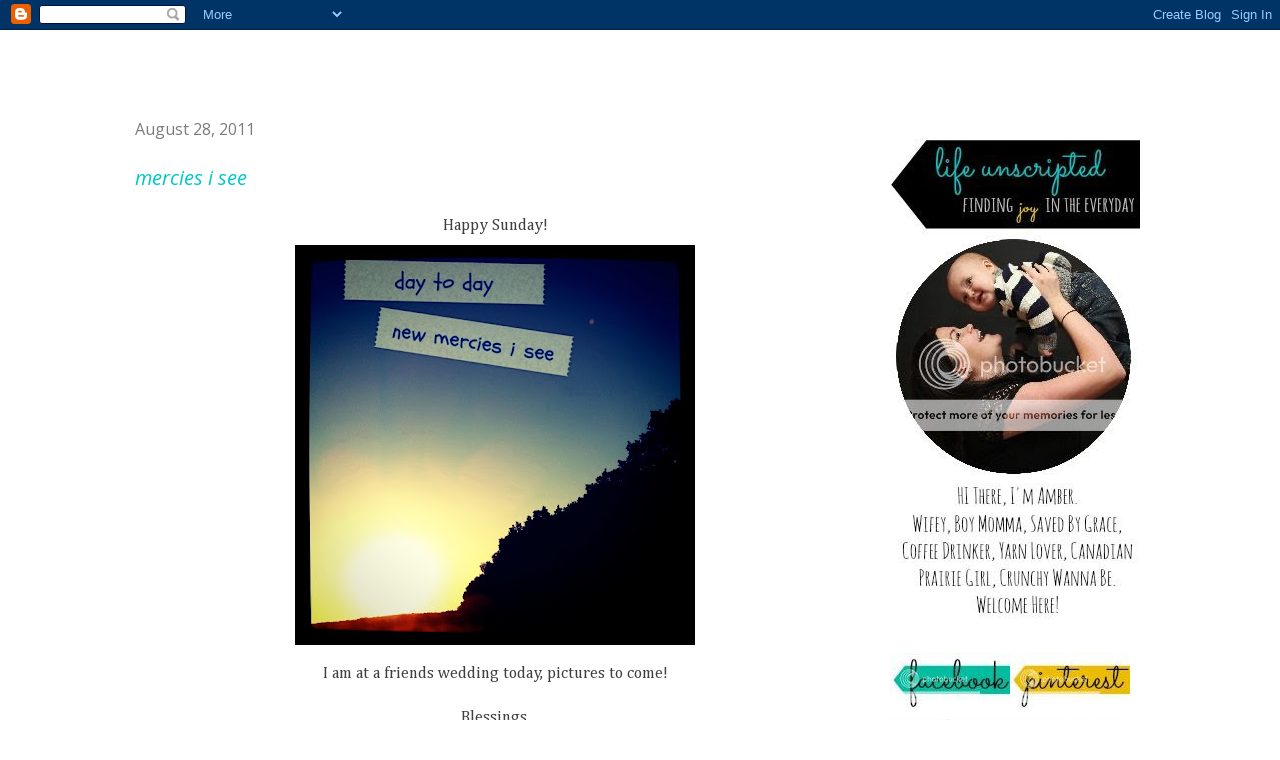

--- FILE ---
content_type: text/html; charset=UTF-8
request_url: https://amberenns.blogspot.com/b/stats?style=BLACK_TRANSPARENT&timeRange=ALL_TIME&token=APq4FmAUXGRyTep8SAtQpgJPtVydFDh2beu29JEDNLhhcybaEjdRx1gb7cUAvYT05PVpKdUpkzzRD_WqJTfCqXKLs2qc0-Xaxw
body_size: -14
content:
{"total":261742,"sparklineOptions":{"backgroundColor":{"fillOpacity":0.1,"fill":"#000000"},"series":[{"areaOpacity":0.3,"color":"#202020"}]},"sparklineData":[[0,15],[1,18],[2,11],[3,15],[4,10],[5,14],[6,16],[7,16],[8,16],[9,6],[10,19],[11,11],[12,39],[13,56],[14,27],[15,29],[16,31],[17,30],[18,31],[19,47],[20,39],[21,84],[22,99],[23,44],[24,23],[25,25],[26,25],[27,20],[28,26],[29,44]],"nextTickMs":156521}